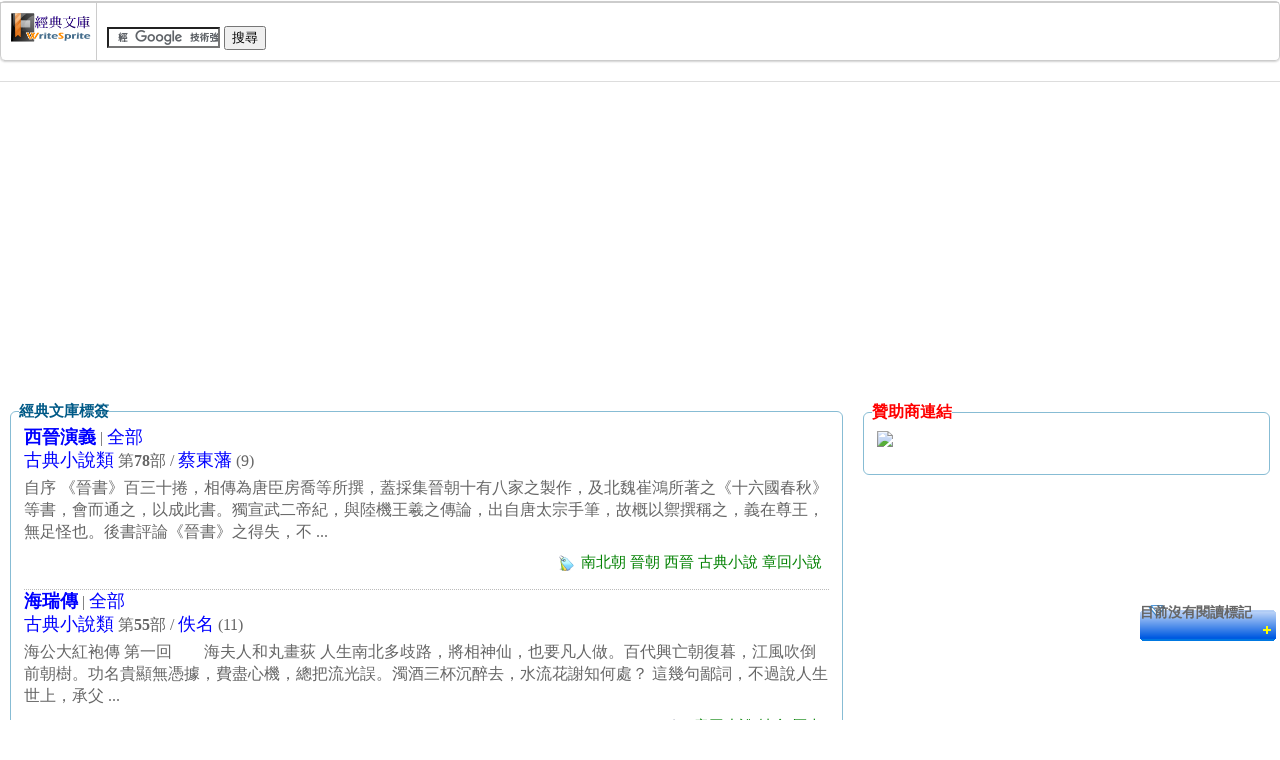

--- FILE ---
content_type: text/html; charset=UTF-8
request_url: https://www.writesprite.com/Ta-%E7%AB%A0%E5%9B%9E%E5%B0%8F%E8%AA%AA
body_size: 5978
content:
<!DOCTYPE HTML>
<html>
<head>
<meta charset="utf-8">
<meta name="viewport" content="width=device-width, initial-scale=1, maximum-scale=1, user-scalable=yes">
<title>找不到結果 / 經典文庫</title>
<meta content="歷史,文化,文學,經濟,商業,勵志書籍" name="keywords">
<meta content="閱讀經典,倍增寫作功力.閱讀與創作廣場" name="description">
<script type="text/javascript">        
var GB_ROOT_DIR = "./style/";    
</script> 
<script type="text/javascript" src="style/AJS.js"></script>
<script type="text/javascript" src="style/gb_scripts.js"></script>
<!--[if IE]>
<link rel="stylesheet" type="text/css" href="style/iefix.css" />
<![endif]-->

<!--[if !IE]><!-- -->
<link rel="stylesheet" type="text/css" href="style/noie.css" />
<!--<![endif]-->
<link rel="stylesheet" type="text/css" href="style/style.css" />
<link rel="stylesheet" type="text/css" href="css/ivory.css" />
<style>
	.note {
		margin-top:5px;
		background-color: #ffffff; 
		padding: 8px 12px; 
		
		color: #222; 
		border:1px solid #ddd;
				border-radius:5px; 
		   -moz-border-radius:5px; 
		-webkit-border-radius:5px;
				box-shadow: 0 1px 1px 0 rgba(100, 100, 100, 0.3);
	       -moz-box-shadow: 0 1px 1px 0 rgba(100, 100, 100, 0.3);
		-webkit-box-shadow: 0 1px 1px 0 rgba(100, 100, 100, 0.3);
	}
</style>
<script data-ad-client="ca-pub-4013205238269788" async src="https://pagead2.googlesyndication.com/pagead/js/adsbygoogle.js"></script>
</head>
<body>

<div class="c12">

<table width="100%" border="0"><tr><td style="width:80px;padding-right:5px;"><a href="index.php"><img src="images/log.png" border="0" alt="首頁" style="max-width:80px;"></a></td>
<td align="left" nowrap>

<form action="https://www.google.com.tw" id="cse-search-box" target="_blank">
  <div>
    <input type="hidden" name="cx" value="partner-pub-4013205238269788:5002139788" />
    <input type="hidden" name="ie" value="UTF-8" />
    <input type="text" name="q" size="12" />
    <input type="submit" name="sa" value="&#x641c;&#x5c0b;" />
  </div>
</form>

<script type="text/javascript" src="https://www.google.com.tw/coop/cse/brand?form=cse-search-box&amp;lang=zh-TW"></script>

</td>
</tr>


</table>



</div>

<div class="c12">
<hr>

<!--左-->
<div class="c8">
<fieldset id="roundCorderC" style="margin:2px 0 8px 0;padding:3px 8px;text-align:left;">
<legend class="subject"><b>經典文庫標簽</b></legend>
<div class="l_side">
<a href="90254"><b>西晉演義</b></a> | 
<a href="Pg-78-%E5%8F%A4%E5%85%B8%E5%B0%8F%E8%AA%AA">全部</a>
<br /><a href="Ca-%E5%8F%A4%E5%85%B8%E5%B0%8F%E8%AA%AA">古典小說類</a> 第<b>78</b>部 / <a href="Au-%E8%94%A1%E6%9D%B1%E8%97%A9">蔡東藩</a> (9)

<div style="margin-top:5px;padding-bottom:8px;border-bottom:1px dotted #BBB;">自序

《晉書》百三十捲，相傳為唐臣房喬等所撰，蓋採集晉朝十有八家之製作，及北魏崔鴻所著之《十六國春秋》等書，會而通之，以成此書。獨宣武二帝紀，與陸機王羲之傳論，出自唐太宗手筆，故概以禦撰稱之，義在尊王，無足怪也。後書評論《晉書》之得失，不 ...<br /><p align="right" style="margin:5px 5px;"><img src="images/tags.png" style="vertical-align:middle;">
<a href='Ta-%E5%8D%97%E5%8C%97%E6%9C%9D'><span style='padding:0 2px;color: green;'>南北朝</span></a><a href='Ta-%E6%99%89%E6%9C%9D'><span style='padding:0 2px;color: green;'>晉朝</span></a><a href='Ta-%E8%A5%BF%E6%99%89'><span style='padding:0 2px;color: green;'>西晉</span></a><a href='Ta-%E5%8F%A4%E5%85%B8%E5%B0%8F%E8%AA%AA'><span style='padding:0 2px;color: green;'>古典小說</span></a><a href='Ta-%E7%AB%A0%E5%9B%9E%E5%B0%8F%E8%AA%AA'><span style='padding:0 2px;color: green;'>章回小說</span></a></p></div><a href="83216"><b>海瑞傳</b></a> | 
<a href="Pg-55-%E5%8F%A4%E5%85%B8%E5%B0%8F%E8%AA%AA">全部</a>
<br /><a href="Ca-%E5%8F%A4%E5%85%B8%E5%B0%8F%E8%AA%AA">古典小說類</a> 第<b>55</b>部 / <a href="Au-%E4%BD%9A%E5%90%8D">佚名</a> (11)

<div style="margin-top:5px;padding-bottom:8px;border-bottom:1px dotted #BBB;">海公大紅袍傳

第一回　　海夫人和丸畫荻

人生南北多歧路，將相神仙，也要凡人做。百代興亡朝復暮，江風吹倒前朝樹。功名貴顯無憑據，費盡心機，總把流光誤。濁酒三杯沉醉去，水流花謝知何處？

這幾句鄙詞，不過說人生世上，承父 ...<br /><p align="right" style="margin:5px 5px;"><img src="images/tags.png" style="vertical-align:middle;">
<a href='Ta-%E7%AB%A0%E5%9B%9E%E5%B0%8F%E8%AA%AA'><span style='padding:0 2px;color: green;'>章回小說</span></a><a href='Ta-%E7%A4%BE%E6%9C%83'><span style='padding:0 2px;color: green;'>社會</span></a><a href='Ta-%E6%AD%B7%E5%8F%B2'><span style='padding:0 2px;color: green;'>歷史</span></a></p></div><a href="83061"><b>魏忠賢</b></a> | 
<a href="Pg-54-%E5%8F%A4%E5%85%B8%E5%B0%8F%E8%AA%AA">全部</a>
<br /><a href="Ca-%E5%8F%A4%E5%85%B8%E5%B0%8F%E8%AA%AA">古典小說類</a> 第<b>54</b>部 / <a href="Au-%E4%BD%9A%E5%90%8D">佚名</a> (10)

<div style="margin-top:5px;padding-bottom:8px;border-bottom:1px dotted #BBB;">魏閹全傳

總論

詩曰：

博覽群書尋故曲，旁搜野史錄新聞。

講談盡合周公禮，褒貶咸遵孔聖文。

按捺奸邪尊有道，讚揚忠孝削讒人。

零裁錦繡篇篇好，碎剪冰霜字字真。

春夏秋冬排景緻，風花雪月按時新。

丁當擊玉敲金字 ...<br /><p align="right" style="margin:5px 5px;"><img src="images/tags.png" style="vertical-align:middle;">
<a href='Ta-%E7%AB%A0%E5%9B%9E%E5%B0%8F%E8%AA%AA'><span style='padding:0 2px;color: green;'>章回小說</span></a><a href='Ta-%E7%A4%BE%E6%9C%83'><span style='padding:0 2px;color: green;'>社會</span></a><a href='Ta-%E6%AD%B7%E5%8F%B2'><span style='padding:0 2px;color: green;'>歷史</span></a></p></div><a href="82885"><b>韓湘子全傳</b></a> | 
<a href="Pg-53-%E5%8F%A4%E5%85%B8%E5%B0%8F%E8%AA%AA">全部</a>
<br /><a href="Ca-%E5%8F%A4%E5%85%B8%E5%B0%8F%E8%AA%AA">古典小說類</a> 第<b>53</b>部 / <a href="Au-%E6%A5%8A%E7%88%BE%E6%9B%BE">楊爾曾</a> (1)

<div style="margin-top:5px;padding-bottom:8px;border-bottom:1px dotted #BBB;">序 

方玄黃之剖也，混元一氣，醞釀開先。天地得之以貞觀，日月得之以貞明，星辰得之以貞朗，雷霆得之以發聲，霞雲電火得之以流光，草木得之以華實，鳥獸得之以為聲音毛質，蟲魚得之以為鱗介蠕動。或鶱而飛，或耎而行，或五色絢耀而八音鳴和，以至龜以善 ...<br /><p align="right" style="margin:5px 5px;"><img src="images/tags.png" style="vertical-align:middle;">
<a href='Ta-%E5%8F%A4%E5%85%B8%E5%B0%8F%E8%AA%AA'><span style='padding:0 2px;color: green;'>古典小說</span></a><a href='Ta-%E7%AB%A0%E5%9B%9E%E5%B0%8F%E8%AA%AA'><span style='padding:0 2px;color: green;'>章回小說</span></a><a href='Ta-%E7%A5%9E%E8%A9%B1'><span style='padding:0 2px;color: green;'>神話</span></a></p></div><a href="82793"><b>鍾馗全傳</b></a> | 
<a href="Pg-52-%E5%8F%A4%E5%85%B8%E5%B0%8F%E8%AA%AA">全部</a>
<br /><a href="Ca-%E5%8F%A4%E5%85%B8%E5%B0%8F%E8%AA%AA">古典小說類</a> 第<b>52</b>部 / <a href="Au-%E7%85%99%E9%9C%9E%E6%95%A3%E4%BA%BA">煙霞散人</a> (1)

<div style="margin-top:5px;padding-bottom:8px;border-bottom:1px dotted #BBB;">鍾馗全傳

作者：清.煙霞散人

又名《鍾馗斬鬼傳》

序

昔阮膽作鬼論而求辨之，今煙霞散人著此鬼傳，獨不懼鬼來與之為敵乎？然而無懼也。《無鬼論》論已死之人，《斬鬼傳》傳未死之鬼。夫人而既名之曰鬼矣，則必陰柔之氣多，陽剛之氣少。聆 ...<br /><p align="right" style="margin:5px 5px;"><img src="images/tags.png" style="vertical-align:middle;">
<a href='Ta-%E5%8F%A4%E5%85%B8%E5%B0%8F%E8%AA%AA'><span style='padding:0 2px;color: green;'>古典小說</span></a><a href='Ta-%E7%AB%A0%E5%9B%9E%E5%B0%8F%E8%AA%AA'><span style='padding:0 2px;color: green;'>章回小說</span></a><a href='Ta-%E7%A5%9E%E8%A9%B1'><span style='padding:0 2px;color: green;'>神話</span></a></p></div><a href="82735"><b>金雲翹傳</b></a> | 
<a href="Pg-51-%E5%8F%A4%E5%85%B8%E5%B0%8F%E8%AA%AA">全部</a>
<br /><a href="Ca-%E5%8F%A4%E5%85%B8%E5%B0%8F%E8%AA%AA">古典小說類</a> 第<b>51</b>部 / <a href="Au-%E9%9D%92%E5%BF%83%E6%89%8D%E4%BA%BA">青心才人</a> (1)

<div style="margin-top:5px;padding-bottom:8px;border-bottom:1px dotted #BBB;">金雲翹傳　

作者：清·青心才人

序

聞之天命謂性，則兒女之貞淫，一性盡之矣。何感者亦一，而應者亦萬端？又若夫其性之所能盡者，始知性其大端也。而性中之喜怒哀樂，又妙有其情也。唯妙有其情，故有所愛慕而鐘焉，有所偏僻而溺焉，有所拂逆而 ...<br /><p align="right" style="margin:5px 5px;"><img src="images/tags.png" style="vertical-align:middle;">
<a href='Ta-%E5%8F%A4%E5%85%B8%E5%B0%8F%E8%AA%AA'><span style='padding:0 2px;color: green;'>古典小說</span></a><a href='Ta-%E7%AB%A0%E5%9B%9E%E5%B0%8F%E8%AA%AA'><span style='padding:0 2px;color: green;'>章回小說</span></a><a href='Ta-%E7%A4%BE%E6%9C%83'><span style='padding:0 2px;color: green;'>社會</span></a></p></div><a href="82680"><b>二度梅全傳</b></a> | 
<a href="Pg-50-%E5%8F%A4%E5%85%B8%E5%B0%8F%E8%AA%AA">全部</a>
<br /><a href="Ca-%E5%8F%A4%E5%85%B8%E5%B0%8F%E8%AA%AA">古典小說類</a> 第<b>50</b>部 / <a href="Au-%E6%83%9C%E9%99%B0%E5%A0%82%E4%B8%BB%E4%BA%BA">惜陰堂主人</a> (1)

<div style="margin-top:5px;padding-bottom:8px;border-bottom:1px dotted #BBB;">二度梅全傳

作者：清.惜陰堂主人

第一回

老忠良衙齋自嘆

聖天子欽召梅公

詞云：

離了朝官位兒，跳出是非窩兒。清閒老人家心兒，消磨了豪傑性兒。尋一塊無人地兒，做幾間矮矮房兒，打幾扇窗兒，種幾株樹兒，山上 ...<br /><p align="right" style="margin:5px 5px;"><img src="images/tags.png" style="vertical-align:middle;">
<a href='Ta-%E5%8F%A4%E5%85%B8%E5%B0%8F%E8%AA%AA'><span style='padding:0 2px;color: green;'>古典小說</span></a><a href='Ta-%E7%AB%A0%E5%9B%9E%E5%B0%8F%E8%AA%AA'><span style='padding:0 2px;color: green;'>章回小說</span></a><a href='Ta-%E7%A4%BE%E6%9C%83'><span style='padding:0 2px;color: green;'>社會</span></a></p></div><a href="82615"><b>蜃樓志</b></a> | 
<a href="Pg-49-%E5%8F%A4%E5%85%B8%E5%B0%8F%E8%AA%AA">全部</a>
<br /><a href="Ca-%E5%8F%A4%E5%85%B8%E5%B0%8F%E8%AA%AA">古典小說類</a> 第<b>49</b>部 / <a href="Au-%E6%84%9A%E5%B1%B1%E8%80%81%E4%BA%BA">愚山老人</a> (1)

<div style="margin-top:5px;padding-bottom:8px;border-bottom:1px dotted #BBB;">序 

小說者何？別乎大言言之也。一言乎小，則凡天經地義、治國化民，與夫漢儒之羽翼經傳、宋儒之正誠心意，概勿講焉。

一言乎說，則凡遷、固之瑰瑋博麗，子云、相如之異曲同工，與夫艷富辨裁清婉之殊科，《宗經》、《原道》、《辯騷》之異制，概勿 ...<br /><p align="right" style="margin:5px 5px;"><img src="images/tags.png" style="vertical-align:middle;">
<a href='Ta-%E5%8F%A4%E5%85%B8%E5%B0%8F%E8%AA%AA'><span style='padding:0 2px;color: green;'>古典小說</span></a><a href='Ta-%E7%AB%A0%E5%9B%9E%E5%B0%8F%E8%AA%AA'><span style='padding:0 2px;color: green;'>章回小說</span></a><a href='Ta-%E7%A4%BE%E6%9C%83'><span style='padding:0 2px;color: green;'>社會</span></a></p></div><a href="82531"><b>連城璧</b></a> | 
<a href="Pg-48-%E5%8F%A4%E5%85%B8%E5%B0%8F%E8%AA%AA">全部</a>
<br /><a href="Ca-%E5%8F%A4%E5%85%B8%E5%B0%8F%E8%AA%AA">古典小說類</a> 第<b>48</b>部 / <a href="Au-%E6%9D%8E%E6%BC%81">李漁</a> (3)

<div style="margin-top:5px;padding-bottom:8px;border-bottom:1px dotted #BBB;">連城璧清李漁

卷一　譚楚玉戲裡傳情劉藐姑曲終死節

詩云：

從來尤物最移人，況有清歌妙舞身；

一曲霓裳千淚落，曾無半滴起嬌顰。

又詞云：

好妓好歌喉，擅盡風流。

慣將 ...<br /><p align="right" style="margin:5px 5px;"><img src="images/tags.png" style="vertical-align:middle;">
<a href='Ta-%E5%8F%A4%E5%85%B8%E5%B0%8F%E8%AA%AA'><span style='padding:0 2px;color: green;'>古典小說</span></a><a href='Ta-%E7%AB%A0%E5%9B%9E%E5%B0%8F%E8%AA%AA'><span style='padding:0 2px;color: green;'>章回小說</span></a><a href='Ta-%E7%A4%BE%E6%9C%83'><span style='padding:0 2px;color: green;'>社會</span></a></p></div><a href="82441"><b>十二樓</b></a> | 
<a href="Pg-47-%E5%8F%A4%E5%85%B8%E5%B0%8F%E8%AA%AA">全部</a>
<br /><a href="Ca-%E5%8F%A4%E5%85%B8%E5%B0%8F%E8%AA%AA">古典小說類</a> 第<b>47</b>部 / <a href="Au-%E6%9D%8E%E6%BC%81">李漁</a> (2)

<div style="margin-top:5px;padding-bottom:8px;border-bottom:1px dotted #BBB;">十二樓

又名《覺世名言》清 李漁撰

序

覺道人山居，稽古得樓之事，類凡十有二，其說成可喜。

推而廣之，于勸懲不無助。於是新編《十二樓》，復裒然成書。

手以視余，且屬言其端。余披閲一過，喟然嘆覺道人之用心不同於恆人也。
 ...<br /><p align="right" style="margin:5px 5px;"><img src="images/tags.png" style="vertical-align:middle;">
<a href='Ta-%E5%8F%A4%E5%85%B8%E5%B0%8F%E8%AA%AA'><span style='padding:0 2px;color: green;'>古典小說</span></a><a href='Ta-%E7%AB%A0%E5%9B%9E%E5%B0%8F%E8%AA%AA'><span style='padding:0 2px;color: green;'>章回小說</span></a><a href='Ta-%E7%A4%BE%E6%9C%83'><span style='padding:0 2px;color: green;'>社會</span></a></p></div><center><ul class="pagin">
<li class='pagin-dark'><span class='current'><a href='#'>1</a></span><a href='/tag.php?tag=%E7%AB%A0%E5%9B%9E%E5%B0%8F%E8%AA%AA&auth=%E6%9D%8E%E6%BC%81&s=10'>2</a><a href='/tag.php?tag=%E7%AB%A0%E5%9B%9E%E5%B0%8F%E8%AA%AA&auth=%E6%9D%8E%E6%BC%81&s=20'>3</a><a href='/tag.php?tag=%E7%AB%A0%E5%9B%9E%E5%B0%8F%E8%AA%AA&auth=%E6%9D%8E%E6%BC%81&s=30'>4</a><a href='/tag.php?tag=%E7%AB%A0%E5%9B%9E%E5%B0%8F%E8%AA%AA&auth=%E6%9D%8E%E6%BC%81&s=40'>5</a></li></ul></center>
</div>
</fieldset>
</div>

<div class="c4">
<fieldset id="roundCorderC" style="margin:2px 0 8px 0;padding:3px 8px;text-align:left;">
<legend style="font-weight:bold;color:#ff0000;">贊助商連結</legend>
<div class="r_side">
<p><a target="_blank" href="http://aahot.com"><img src="http://southmaster.com/images/aaamad.gif" style="max-width:99%;"></a></p>

</div>
</fieldset>
</div>
</div>

<script>
// Script to open and close sidebar
function w3_open() {
  document.getElementById("mySidebar").style.display = "block";
}
 
function w3_close() {
  document.getElementById("mySidebar").style.display = "none";
}
</script>
<div style="width:100%;max-width:1920px;margin:1px auto 1px auto;">
<hr />
<style type="text/css" scoped>



a {
font-size:110%;
color: #0078E1;
text-decoration: none;
  
  }
a:hover {
  cursor: pointer; 
  }
  .rowx,.largex-12 {width:100%;max-width:1440px;
  margin-left: auto;
  margin-right: auto;
  }

.cx1{width:8.33%;}
.cx2{width:16.66%;}
.cx3{width:25%;}
.cx4{width:33.33%;}
.cx5{width:41.66%;}
.cx6{width:50%;}
.cx7{width:58.33%;}
.cx8{width:66.66%;}
.cx9{width:75%;}
.cx10{width:83.33%;}
.cx11{width:91.66%;}
.cx12{width:100%; min-height:1px; float:left; position:relative;}
.cx1-5{width:20%;}/* This column can be used as a one fifth of the row */
.cx1-8{width:12.5%;}/* This column can be used as a one eigth of the row */ 
.cx1,.cx2,.cx3,.cx4,.cx5,.cx6,.cx7,.cx8,.cx9,.cx10,.cx11,.cx1-5,.cx1-8 {min-height:1px; float:left; padding-left:5px; padding-right:5px; position:relative;margin-bottom:3px;}
.cx1.first,.cx2.first,.cx3.first,.cx4.first,.cx5.first,.cx6.first,.cx7.first,.cx8.first,.cx9.first,.cx10.first,.cx11.first,.cx1-5.first,.cx1-8.first {
	padding-left: 4px; position:relative;
}
.cx1.last,.cx2.last,.cx3.last,.cx4.last,.cx5.last,.cx6.last,.cx7.last,.cx8.last,.cx9.last,.cx10.last,.cx11.last,.cx1-5.last,.cx1-8.last {
	padding-right: 4px; position:relative;
} 

.noteFx {
		background-color: #F7FACD;; 
		margin: 1px 1px;
		padding: 4px 0 3px 0; 
		text-align:center;
		font-size:11pt;
		color: #222;
		word-break: keep-all;
		overflow-x:hodden;
		border:1px solid #ddd;
				border-radius:5px; 
		   -moz-border-radius:5px; 
		-webkit-border-radius:5px;
				box-shadow: 0 1px 1px 0 rgba(100, 100, 100, 0.3);
	       -moz-box-shadow: 0 1px 1px 0 rgba(100, 100, 100, 0.3);
		-webkit-box-shadow: 0 1px 1px 0 rgba(100, 100, 100, 0.3);
	}

/* Media query for 960 Screens - sets nested grids to 100% */
@media only screen and (max-width:960px){
	.rowx .rowx .cx1,.rowx .rowx .cx2,.rowx .rowx .cx3,.rowx .rowx .cx4,.rowx .rowx .cx5,.rowx .rowx .cx6,.rowx .rowx .cx7,.rowx .rowx .cx8,.rowx .rowx .cx9,.rowx .rowx .cx10,.rowx .rowx .cx11,.rowx .rowx .cx12,.rowx .rowx .cx1-5,.rowx .rowx .cx1-8{width:50%;margin-bottom:4px;margin-left:0px;margin-right:0px; font-size:12pt;
	}
	.rowx .rowx > div:last-child{margin-bottom:0 !important}
}

/* Media query for iPad and tablets */
@media handheld, only screen and (max-width: 768px), only screen and (max-device-width: 768px) and (orientation:portrait){
	
	
	.rowx{margin-bottom:0!important}
	.cx1,.cx2,.cx3,.cx4,.cx5,.cx6,.cx7,.cx8,.cx9,.cx10,.cx11,.cx12,.cx1-5,.cx1-8{width:50%;margin-right:0;margin-left:0;margin-bottom:4px; padding:0 5px;}
	
	.cx1.first,.cx2.first,.cx3.first,.cx4.first,.cx5.first,.cx6.first,.cx7.first,.cx8.first,.cx9.first,.cx10.first,.cx11.first,.cx1-5.first,.cx1-8.first {
		padding-left: 10px; position:relative;
	}
	.cx1.last,.cx2.last,.cx3.last,.cx4.last,.cx5.last,.cx6.last,.cx7.last,.cx8.last,.cx9.last,.cx10.last,.cx11.last,.cx1-5.last,.cx1-8.last {
		padding-right: 10px; position:relative;
	}
}


 
	</style>
<div class="rowx">
<div class="largex-12" style="margin-bottom:10px;padding:2px 0px;">
	<div class="cx2">
		<div class="noteFx">
			<a target="_blank" href="https://www.southmaster.com/toplink/register.php">
			<font color="#FF0000"><b>加入黃金鏈</b></font></a>
		</div>
	</div>
	<div class="cx2">
		<div class="noteFx">
			<a target="_blank" href="https://www.080job.com/">
			<b>080人力銀行</b></a></div>
	</div>
	<div class="cx2">
		<div class="noteFx">
			<a target="_blank" href="https://www.101sky.com/">
			<b>美食101</b></a></div>
	</div>
	<div class="cx2">
		<div class="noteFx">
			<a target="_blank" href="https://www.innbe.com/">
			<b>全球旅宿網</b></a></div>
	</div>
	<div class="cx2">
		<div class="noteFx">
			<a target="_blank" href="http://104mm.com/">
			<b>104汽車旅館</b></a></div>
	</div>
	<div class="cx2">
		<div class="noteFx">
			<a target="_blank" href="https://www.wpetor.com/">
			<b>寵物客</b></a></div>
	</div>

	<div class="cx2">
		<div class="noteFx">
			<a target="_blank" href="https://www.e4to.com/">
			<b>小編的世界</b></a></div>
	</div>
	<div class="cx2">
		<div class="noteFx">
			<a target="_blank" href="https://www.104coffee.com/">
			<b>台灣美食</b></a></div>
	</div>

	<div class="cx2">
		<div class="noteFx">
			<a target="_blank" href="https://www.writesprite.com/">
			<b>經典文庫</b></a></div>
	</div>

	<div class="cx2">
		<div class="noteFx">
			<a target="_blank" href="https://www.southmaster.com/">
			<b>南方站長</b></a></div>
	</div>
	<div class="cx2">
		<div class="noteFx">
			<a target="_blank" href="https://www.taiwanspa.com/">
			<b>台灣溫泉查詢網</b></a></div>
	</div>

	<div class="cx2">
		<div class="noteFx">
			<a target="_blank" href="https://www.aahot.com/">
			<b>愛樂者</b></a></div>
	</div>
	<div class="cx2">
		<div class="noteFx">
			<a target="_blank" href="https://www.uleader.com/">
			<b>人物百科</b></a></div>
	</div>

			<div class="cx2">
				<div class="noteFx">
					<a target="_blank" href="https://www.cn-n.net">
					<b>科學報</b></a></div>
			</div>
			<div class="cx2">
				<div class="noteFx">
					<a target="_blank" href="https://www.innbe.com">
					<b>民宿</b></a></div>
			</div>
			<div class="cx2">
				<div class="noteFx">
					<a target="_blank" href="https://www.i2motel.com">
					<b>愛上旅館</b></a></div>
			</div>
			<div class="cx2">
				<div class="noteFx">
					<a target="_blank" href="https://www.8beauty.com">
					<b>美麗女人</b></a></div>
			</div>


		</div>

</div>

<br />
</div>
<br /><hr />
<br /><div id="ribar">
<b style="padding-right:20px;">目前沒有閱讀標記</b> </div>
</body>
</html>

--- FILE ---
content_type: text/html; charset=utf-8
request_url: https://www.google.com/recaptcha/api2/aframe
body_size: 119
content:
<!DOCTYPE HTML><html><head><meta http-equiv="content-type" content="text/html; charset=UTF-8"></head><body><script nonce="6pqHyBkJVkboq0cxcqDFzQ">/** Anti-fraud and anti-abuse applications only. See google.com/recaptcha */ try{var clients={'sodar':'https://pagead2.googlesyndication.com/pagead/sodar?'};window.addEventListener("message",function(a){try{if(a.source===window.parent){var b=JSON.parse(a.data);var c=clients[b['id']];if(c){var d=document.createElement('img');d.src=c+b['params']+'&rc='+(localStorage.getItem("rc::a")?sessionStorage.getItem("rc::b"):"");window.document.body.appendChild(d);sessionStorage.setItem("rc::e",parseInt(sessionStorage.getItem("rc::e")||0)+1);localStorage.setItem("rc::h",'1769454428673');}}}catch(b){}});window.parent.postMessage("_grecaptcha_ready", "*");}catch(b){}</script></body></html>

--- FILE ---
content_type: text/css
request_url: https://www.writesprite.com/style/noie.css
body_size: 233
content:
#roundCorderC {

border:1px solid #87BCD4;

-moz-border-radius: 6px;
-webkit-border-radius: 6px;
padding: 2px 2px;
height: inherit;


}

sup{

padding:3px 2px 2px 3px;
/*
background: url(../images/coms.png) center no-repeat;
*/
font-weight:700;
FONT-FAMILY:Cambria;
color:#2E4601;
}

--- FILE ---
content_type: text/css
request_url: https://www.writesprite.com/style/style.css
body_size: 2275
content:
BODY, TD, TH, DL, UL, OL, P{    FONT-FAMILY: Verdana,Sans-serif; FONT-SIZE: 10pt;}


body { margin: 0px 5px; padding: 5px; }
.subject{
color:#005a87;
font-weight:700;
font-size:11pt;

}
.subject2{
margin-bottom:8px;padding:5px 0;border-top:1px dotted #aaa;border-bottom:1px dotted #aaa;
color:BLUE;
font-weight:700;
font-size:10pt;

}
.nav{
margin:0px 6px 3px 6px;

}
.main{
margin:6px;
border-bottom:1px dotted #0000FF;
FONT-FAMILY: Verdana,Sans-serif; FONT-SIZE: 10pt;

}
sup{
margin:0 2px;
padding:0px 3px 0px 3px;



/*
background:#fff;
background: url(../images/coms.png) right top no-repeat;
*/
font-weight:700;
FONT-FAMILY:Cambria;
color:#076238;
border:1px solid #eee;
}
dt{margin:5px 0;font-weight:700;}
dd{margin:5px 0;font-size:90%;color:#333;}
a:link
{
	color: #0000FF;
	text-decoration: none;
}

a:visited
{
	color: #6600FF;
	text-decoration: none;
}

a:hover
{
	color: #5650A4;
	text-decoration: none;
}


.l_side{
padding:5px;
line-height:22px;


}
.r_side{
padding:5px;
line-height:18px;


}
.about{
background:#000;
color:#FFF;
}
.about a:link,.about a:hover{
color:Yellow;
}

/*
����
*/
.pages {
text-align:center;
    font-size: 9pt;
	
}

.pages span {
margin: 0 4px;

	
}
.pages span.current {
margin: 0 4px;

    font-weight: 700;
	
    
    color: #555;
}
.pages a {
margin: 0 4px;
	
    background: #ffffff;
   
    text-decoration: none;
	
}

.pages a:hover {
margin: 0 4px;

background: #fff;
text-decoration: none;
}
li{
	line-height:23px;
}
#fix ol {

	background:#E5EBB2 2px 0 repeat-y;
	overflow:auto;
	
	margin:0 5px 0 0;
	padding:5px 5px 5px 40px;
	font-size:10pt;
	color:#000;
	width:90%;
}

#fix ol li {
	margin-bottom:5px;
	padding:1px 7px;
	border-left:1px dotted #999;
background:#fff;
	font-size:10pt;
	color:#000;
}
#fix ol code {color:#036;}

/* Menu */

#tabs {
	float:left;
	width:100%;
	font-size:93%;
	line-height:normal;
	border-bottom:1px dotted #6699FF;
	margin-bottom:1em; /*margin between menu and rest of page*/
	overflow:hidden;
	}

#tabs ul {
	margin:0;
	padding:10px 10px 0 0px;
	list-style:none;
	
	}

#tabs li {
	display:inline;
	margin:0;
	padding:0;
	}

#tabs a {
	float:left;
	background:url("../images/left.png") no-repeat left top;
	margin:0;
	padding:0 0 0 6px;
	text-decoration:none;
	}

#tabs a span {
	float:left;
	display:block;
	background:url("../images/right.png") no-repeat right top;
	padding:6px 15px 4px 6px;
	margin-right:2px;
	color:#FFF;
	}

/* Commented Backslash Hack hides rule from IE5-Mac \*/
#tabs a span {float:none;}

/* End IE5-Mac hack */
#tabs a:hover span {
	}

#tabs a:hover {
	background-position:0% -42px;
	}

#tabs a:hover span {
	background-position:100% -42px;
	}

	
html,

#site-body-container {}
 

#site-body-content {
padding: 0px 15px 0px 15px ;
}
 

#site-bottom-bar {


top: 0px ;
font-family: verdana, arial ;
font-size: 11px ;
height: 37px ;
position: fixed ;right:20px; top:0px;
width: 150px; ;
z-index: 1000 ;
}
 

#site-bottom-bar-frame {

margin: 0px 15px 0px 10px ;

position: relative ;
}
 

#site-bottom-bar-content {
padding: 3px 8px 0px 0px ;
}
 

#menu-root {
background: url('../images/th_msn-online-10.png') right no-repeat;;

color: #fff ;
display: block ;
height: 37px ;
line-height: 37px ;
text-align: right ;

text-decoration: none ;
width: 136px ;
}
 

#menu-root:hover {


color: #fff ;
}
 

#menu {
color:#fff;font-weight:600;
}
 

#menu a :link{

color:#fff;font-weight:600;

}
 

#menu a:hover {

color:#FFFF00;
font-weight:600;
}
#menu a:visited{

color:#FFFF00;
font-weight:600;
}


/* -------------------------------------------------- */
/* -- IE 6 FIXED POSITION HACK ---------------------- */
/* -------------------------------------------------- */
 
html,
body,
#site-body-container {
_height: 100% ;
_overflow: hidden ;
_width: 100% ;
}
 

#site-body-container {
_overflow-y: scroll ;
_overflow-x: hidden ;
_position: relative ;
}
 

/* To make up for scroll-bar. */
#site-bottom-bar {
_bottom: -1px ;
_position: absolute ;
_right: 16px ;
}
 

/* To make up for overflow left. */
#site-bottom-bar-frame {
_margin-left: 26px ;
}
 

/* To fix IE6 display bugs. */
#menu a {
_display: inline-block ;
_width: 99% ;
}


/* Last-Modified: 28/06/06 00:08:22 */
#GB_overlay {
    background-color: #000;
    position: absolute;
    margin: auto;
    top: 0;
    left: 0;
    z-index: 100;
}

#GB_window {
    left: 0;
    top: 0;
    font-size: 1px;
    position: absolute;
    overflow: visible;
    z-index: 150;
}

#GB_window .content {
    width: auto;
    margin: 0;
    padding: 0;
	
}

#GB_frame {
    border: 0;
    margin: 0;
    padding: 0;
    overflow: auto;
    white-space: nowrap;
}


.GB_Gallery {
    margin: 0 22px 0 22px;
}

.GB_Gallery .content {
    background-color: #fff;
    border: 3px solid #ddd;
}

.GB_header {
    top: 10px;
    left: 0;
    margin: 0;
    z-index: 500;
    position: absolute;
    border-bottom: 2px solid #555;
    border-top: 2px solid #555;
}

.GB_header .inner {
    background-color: #333;
    font-family:Times New Roman;
    padding: 2px;
}

.GB_header table {
    margin: 0px;
    width: 96%;
    border-collapse: collapse;
}

.GB_header .caption {

    text-align: left;
	padding-left: 20px;
    color: #fff;
    white-space: nowrap;
    font-size: 10pt;
}

.GB_header .close {
margin-right: 20px;
    text-align: right;
}

.GB_header .close img {
    margin-right: 20px;
    cursor: pointer;
}

.GB_header .middle {
    white-space: nowrap;
    text-align: center;
}


#GB_middle {
    color: #eee;
}

#GB_middle img {
    cursor: pointer;
    vertical-align: middle;
}

#GB_middle .disabled {
    cursor: default;
}

#GB_middle .left {
    padding-right: 10px;
}

#GB_middle .right {
    padding-left: 10px;
}


.GB_Window .content {
    background-color: #fff;
    border: 3px solid #ccc;
    border-top: none;
	overflow: hidden;
}

.GB_Window .header {
    border-bottom: 1px solid #aaa;
    border-top: 1px solid #999;
    border-left: 3px solid #ccc;
    border-right: 3px solid #ccc;
    margin: 0;

    height: 22px;
    font-size: 12px;
    padding: 3px 0;
    color: #333;
}

.GB_Window .caption {
    font-size: 12px;
    text-align: left;
    font-weight: bold;
    white-space: nowrap;
    padding-right: 20px;
}

.GB_Window .close { text-align: right; }
.GB_Window .close span { 
    font-size: 12px;
    cursor: pointer; 
}
.GB_Window .close img {
    cursor: pointer;
    padding: 0 3px 0 0;
}

.GB_Window .on { border-bottom: 1px solid #333; }
.GB_Window .click { border-bottom: 1px solid red; }
/*�ͯ��s��*/
#flink {
	float:left;

	font-size:10pt;
	font-weight:600;
	line-height:normal;
	
	margin-bottom:1px; /*margin between menu and rest of page*/
	overflow:hidden;
	}

#flink ul {
float:left;
	margin:0;
	
	padding:1px 3px 0 0px;
	list-style:none;
	
	}

#flink li {
	display:inline;
	margin:0;
	padding:0;
	}
#flink b {
	float:left;
	background:url("http://southmaster.com/images/flink_bleft.png") no-repeat left top;
	margin:2px 0;
	padding:0 0 0 6px;

	text-decoration:none;
	}
#flink b span {
	float:left;
	display:block;
	line-height:28px;
	background:url("http://southmaster.com/images/flink_bright.png") no-repeat right top;
	padding:0 7px 0 5px;
	margin-right:3px;
	color:#F2FF00;
	
	}
#flink a {
	float:left;
	background:url("http://southmaster.com/images/flink_left.png") no-repeat left top;
	margin:2px 0;
	padding:0 0 0 6px;

	text-decoration:none;
	}

#flink a span {
	float:left;
	display:block;
	line-height:28px;
	background:url("http://southmaster.com/images/flink_right.png") no-repeat right top;
	padding:0 13px 0 5px;
	margin-right:3px;
	color:#fff;
	
	}

/* Commented Backslash Hack hides rule from IE5-Mac \*/
#flink a span {float:none;}

/* End IE5-Mac hack */
#flink a:hover span {

color:#455;
	}

#flink a:hover {
	background-position:0% -28px;
	}

#flink a:hover span {
	background-position:100% -28px;
	}

--- FILE ---
content_type: text/css
request_url: https://www.writesprite.com/css/ivory.css
body_size: 8853
content:
/**
 * IVORY Framework
 * Developed by Lakshmikanth Vallampati - kanth.vallampati@gmail.com
 * Licensed under Free Domain
 */

/* ---- HTML RESET ---- */
html, body, div, span, applet, object, iframe, h1, h2, h3, h4, h5, h6, p, blockquote, pre, a, abbr, acronym, address, big, cite, code, del, dfn, em, img, ins, kbd, q, s, samp, small, strike, strong, sub, sup, tt, var, b, u, i, center, dl, dt, dd, ol, ul, li, fieldset, form, label, legend, table, caption, tbody, tfoot, thead, tr, th, td, article, aside, canvas, details, embed, figure, figcaption, footer, header, hgroup, menu, nav, output, ruby, section, summary, time, mark, audio, video {
	margin: 0; padding: 0; border: 0; outline: 0; font-size: 100%; font: inherit; vertical-align: baseline;
}
article, aside, details, figcaption, figure, footer, header, hgroup, menu, nav, section, label, legend { display: block; }
body { font-size:100%; line-height: 1; }
blockquote, q { quotes: none; }
blockquote:before, blockquote:after, q:before, q:after { content: ''; content: none; }
table { border-spacing: 0; }

/* ---- Clearfixes ---- */
.row:before,.row:after,.clearfix:before,.clearfix:after{content:'';display:table}
.row:after,.clearfix:after{clear:both}
.row,.clearfix{zoom:1}

/* ---- GRID Layout ---- */
*{box-sizing:border-box; -ms-box-sizing:border-box; -moz-box-sizing:border-box; -webkit-box-sizing:border-box;}
body{margin:0 auto; color:#666666;}
.grid{margin:0 auto; max-width:1200px; width:100%;} /* You can choose the grid 1200 or 1140 or 1024 or 960 as per your requirement */
.g1140{margin:0 auto; max-width:1140px; width:100%;}
.g1024{margin:0 auto; max-width:1024px; width:100%;}
.g960{margin:0 auto; max-width:960px; width:100%;}
.row{width:100%; margin:0 auto;}
.c1{width:8.33%;}
.c2{width:16.66%;}
.c3{width:25%;}
.c4{width:33.33%;}
.c5{width:41.66%;}
.c6{width:50%;}
.c7{width:58.33%;}
.c8{width:66.66%;}
.c9{width:75%;}
.c10{width:83.33%;}
.c11{width:91.66%;}
.c12{width:100%; min-height:1px; float:left; position:relative;}
.c1-5{width:20%;}/* This column can be used as a one fifth of the row */
.c1-8{width:12.5%;}/* This column can be used as a one eigth of the row */ 
.c1,.c2,.c3,.c4,.c5,.c6,.c7,.c8,.c9,.c10,.c11,.c1-5,.c1-8 {min-height:1px; float:left; padding-left:10px; padding-right:10px; position:relative;}
.c1.first,.c2.first,.c3.first,.c4.first,.c5.first,.c6.first,.c7.first,.c8.first,.c9.first,.c10.first,.c11.first,.c1-5.first,.c1-8.first {
	padding-left: 0; position:relative;
}
.c1.last,.c2.last,.c3.last,.c4.last,.c5.last,.c6.last,.c7.last,.c8.last,.c9.last,.c10.last,.c11.last,.c1-5.last,.c1-8.last {
	padding-right: 0; position:relative;
}

/* ---- Alignments ---- */
.centered{float: none; margin: auto;}
.left {float: left;}
.right {float: right;}
.text-left {text-align: left;}
.text-right {text-align: right;}
.text-center {text-align: center;}
.text-justify {text-align: justify;}
.space-top {margin-top: 20px;}
.space-bot {margin-bottom: 20px;}
.space-htop {margin-top: 10px;}
.space-hbot {margin-bottom: 10px;}

/* ---- Typography ---- */
h1, h2, h3, h4, h5, h6 { 
	font-family: "Helvetica Neue", "Helvetica", Helvetica, Arial, sans-serif;
	font-weight: none; 
	font-style: normal; 
	color: #333333;
	text-rendering: optimizeLegibility; 
	line-height: 1.1; 
	margin-bottom: 10px; 
	margin-top: 10px; 
}
h1 small, h2 small, h3 small, h4 small, h5 small, h6 small { font-size: 80%; color: #333333; }
h1 a, h2 a, h3 a, h4 a, h5 a, h6 a { font-weight: inherit; text-decoration:none; }
h1 {font-size: 36px; line-height: 48px;}
h2 {font-size: 32px; line-height: 42px;}
h3 {font-size: 28px; line-height: 36px;}
h4 {font-size: 24px; line-height: 32px;}
h5 {font-size: 21px; line-height: 27px;}
h6 {font-size: 18px; line-height: 27px;}

a {color: #2ba6cb; text-decoration: none; line-height: inherit; }
a:hover {color: #333333; }
a:focus {color: #333333; outline: none; }

p {margin-bottom: 10px; padding:0; font-size: 14px; line-height: 28px; font-family: "Helvetica Neue", "Helvetica", Helvetica, Arial, sans-serif;}
p span {color: #46aae3; }
p a, p a:visited {line-height: inherit; }

blockquote, blockquote p{color: #6F6F6F; font-size: 14px; line-height: 24px; font-family: "Helvetica Neue", "Helvetica", Helvetica, Arial, sans-serif;}
blockquote{border-left: 1px solid #DDDDDD; padding: 0 10px; margin-bottom: 10px;}
blockquote cite{color: #555555; display: block; font-size: 12px;}
blockquote cite:before{content: "- ";}

sub, sup {font-size: 60%; line-height: 0; position: relative; vertical-align: baseline;}
sup {top: -0.5em;}
sub {bottom: -0.25em;}
i { font-style: italic; line-height: inherit; }
strong, b { font-weight: bold; line-height: inherit; }
small { font-size: 70%; line-height: inherit; }

hr { border: solid #ddd; border-width: 1px 0 0; clear: both; margin: 20px 0 20px; height: 0; }

/* ---- Lists ---- */
ul, ol, dl { 
	font: normal 14px/24px "Helvetica Neue", "Helvetica", Helvetica, Arial, sans-serif; 
	margin-bottom: 8px; 
	list-style-position: inside; 
	text-indent: 5px; 
	color: #333333; 
}
ul li ul, ul li ol { margin-left: 15px; margin-bottom: 0; }
ul.square {list-style-type: square;}
ul.circle {list-style-type: circle;}
ul.disc {list-style-type: disc;}
ul.no-bullet { list-style: none; }
ul.square li ul, ul.circle li ul, ul.disc li ul, ul.no-bullet li ul {margin-left: 15px; }
ol li ul, ol li ol { margin-left: 20px; margin-bottom: 0; }
dl dt{font-size:16px; line-height: 24px;}
dl dd{margin-left: 15px;}

/* ---- Forms ---- */
.vform {width: 100%; max-width: 320px;}
.hform {width: 100%; max-width: 420px;}
.vform, .hform {margin-bottom: 20px; font:14px "HelveticaNeue", "Helvetica Neue", Helvetica, Arial, sans-serif; color: #333;}

.vform label {width: 100%; margin-bottom: 5px; }
.hform label {width: 40%; margin-bottom: 10px; }
.vform label, .hform label {font-size: 14px; line-height: 21px; vertical-align: middle; display: block; float: left; text-align: left;}

.vform textarea, .vform input[type="text"], .vform input[type="password"], .vform input[type="datetime"], .vform input[type="datetime-local"], .vform input[type="date"], 
.vform input[type="month"], .vform input[type="time"], .vform input[type="week"], .vform input[type="number"], .vform input[type="email"], .vform input[type="url"], 
.vform input[type="tel"], .vform input[type="color"], .vform select{
	width: 100%;
}
.hform textarea, .hform input[type="text"], .hform input[type="password"], .hform input[type="datetime"], .hform input[type="datetime-local"], .hform input[type="date"], 
.hform input[type="month"], .hform input[type="time"], .hform input[type="week"], .hform input[type="number"], .hform input[type="email"], .hform input[type="url"], 
.hform input[type="tel"], .hform input[type="color"], .hform select {
	width: 60%;
}

.vform textarea, .vform input[type="text"], .vform input[type="password"], .vform input[type="datetime"], .vform input[type="datetime-local"], .vform input[type="date"], 
.vform input[type="month"], .vform input[type="time"], .vform input[type="week"], .vform input[type="number"], .vform input[type="email"], .vform input[type="url"], 
.vform input[type="tel"], .vform input[type="color"], .vform select, .vform input[type=file],
.hform textarea, .hform input[type="text"], .hform input[type="password"], .hform input[type="datetime"], .hform input[type="datetime-local"], .hform input[type="date"], 
.hform input[type="month"], .hform input[type="time"], .hform input[type="week"], .hform input[type="number"], .hform input[type="email"], .hform input[type="url"], 
.hform input[type="tel"], .hform input[type="color"], .hform select, .hform input[type=file] {
	display: block;
	background: #ffffff;
	border: 1px solid #cccccc;
	padding: 5px 10px;
	vertical-align: middle;
	outline: none;	
	border-radius: 4px;
	-moz-border-radius: 4px;
	-webkit-border-radius: 4px;
	transition: border linear 0.4s, box-shadow linear 0.4s;
	-o-transition: border linear 0.4s, box-shadow linear 0.4s;
	-moz-transition: border linear 0.4s, box-shadow linear 0.4s;
	-webkit-transition: border linear 0.4s, box-shadow linear 0.4s;
	margin-bottom: 10px;
	font-size: 13px; 
	line-height: 21px; 
	height: 30px;
} 
.vform input[type="text"]:focus, .vform input[type="password"]:focus, .vform input[type="datetime"]:focus, .vform input[type="email"]:focus,
.vform input[type="datetime-local"]:focus, .vform input[type="date"]:focus, .vform input[type="month"]:focus, .vform input[type="time"]:focus, 
.vform input[type="week"]:focus, .vform input[type="url"]:focus, .vform input[type="number"]:focus, .vform input[type="search"]:focus, .vform input[type="tel"]:focus, 
.vform textarea:focus,
.hform textarea:focus, .hform input[type="text"]:focus, .hform input[type="password"]:focus, .hform input[type="datetime"]:focus, 
.hform input[type="datetime-local"]:focus, .hform input[type="date"]:focus, .hform input[type="month"]:focus, .hform input[type="time"]:focus, 
.hform input[type="week"]:focus, .hform input[type="number"]:focus, .hform input[type="email"]:focus, .hform input[type="url"]:focus, .hform input[type="search"]:focus, 
.hform input[type="tel"]:focus, .hform input[type="color"]:focus{
	border: 1px solid;
	border-color: rgba(82, 168, 236, 0.8);
	color: #444;
	box-shadow: inset 0 1px 1px rgba(0, 0, 0, 0.075), 0 0 8px rgba(81, 168, 236, 0.5);
	-moz-box-shadow: inset 0 1px 1px rgba(0, 0, 0, 0.075), 0 0 8px rgba(81, 168, 236, 0.5);
	-webkit-box-shadow: inset 0 1px 1px rgba(0, 0, 0, 0.075), 0 0 8px rgba(81, 168, 236, 0.5);
}
.vform textarea, .hform textarea{min-height: 120px; }
.vform fieldset, .hform fieldset {margin-bottom: 10px; }
.vform input[type="file"], .hform input[type="file"] {overflow: none;}
/* conjoined inputs */
.vform span.pre, .hform span.pre, .vform span.post, .hform span.post {
	display: block;	
	background-color: #f2f2f2; 
	border: 1px solid #cccccc;
	color: #222222;
	font-size: 13px; 
	line-height: 18px;
	height: 30px;
	position: relative;
	padding: 5px 10px;
}
.vform span.pre, .hform span.pre{margin-right: -1px; float: left;	}
.vform span.post, .hform span.post{margin-left: -1px; float: left;}
.vform input.post, .hform input.post, .vform span.pre, .hform span.pre{
	border-radius: 4px 0 0 4px;
	-moz-border-radius: 4px 0 0 4px;
	-webkit-border-radius: 4px 0 0 4px;
}
.vform input.pre, .hform input.pre, .vform span.post, .hform span.post{
	border-radius: 0 4px 4px 0;
	-moz-border-radius: 0 4px 4px 0;
	-webkit-border-radius: 0 4px 4px 0;
}
.vform input.pre, .vform input.post{width:75%; float:left; height: 30px;}
.hform input.pre, .hform input.post{width:45%; float:left; height: 30px;}
.vform input.pre-post{width: 70%; float: left; height: 30px; border-radius: 0;}
.hform input.pre-post{width: 40%; float: left; height: 30px; border-radius: 0;}
.vform span[type="submit"].post, .hform span[type="submit"].post, .vform span[type="submit"].pre, .hform span[type="submit"].pre{
	cursor: pointer;
	background-color: #f5f5f5;
	background-image: linear-gradient(top, #f9f9f9, #efefef);
	background-image: -ms-linear-gradient(top, #f9f9f9, #efefef);
	background-image: -moz-linear-gradient(top, #f9f9f9, #efefef);  
	background-image: -webkit-linear-gradient(top, #f9f9f9, #efefef);
	filter: progid:DXImageTransform.Microsoft.gradient(startColorStr='#f9f9f9', EndColorStr='#efefef');
}
.vform span[type="submit"].post:hover, .hform span[type="submit"].post:hover, .vform span[type="submit"].pre:hover, .hform span[type="submit"].pre:hover{
	background:#eee;
	background:-webkit-gradient(linear, left top, left bottom, from(#eee), to(#f8f8f8));
	background:-moz-linear-gradient(top, #eee, #f8f8f8);
}

/* ---- Buttons ---- */
button{
	display:inline-block;*display:inline;
	padding:7px 20px;
	margin-bottom:10px;*margin-left:.3em;
	font-size:14px;
	line-height:20px;*line-height:20px;
	color:#333 !important;
	text-align:center;
	vertical-align:middle;
	cursor:pointer;
	border:1px solid #dedede;*border:0;
	border-color: rgba(0, 0, 0, 0.1) rgba(0, 0, 0, 0.1) rgba(0, 0, 0, 0.25);
	border-color:#eeeeee,#dedede,#dedede;
	border-radius:4px;
	-o-border-radius:4px;
	-ms-border-radius:4px;
	-moz-border-radius:4px;
	-webkit-border-radius:4px;
	background-color: #f5f5f5;
	background-image: linear-gradient(top, #f9f9f9, #efefef);
	background-image: -ms-linear-gradient(top, #f9f9f9, #efefef);
	background-image: -moz-linear-gradient(top, #f9f9f9, #efefef);  
	background-image: -webkit-linear-gradient(top, #f9f9f9, #efefef);
	filter: progid:DXImageTransform.Microsoft.gradient(startColorStr='#f9f9f9', EndColorStr='#efefef');
}
button:hover, button:active{
	background:#eee;
	background:-webkit-gradient(linear, left top, left bottom, from(#eee), to(#f8f8f8));
	background:-moz-linear-gradient(top, #eee, #f8f8f8);
}
button.large{padding:10px 35px; font-size:15px;}
button.small{padding:3px 13px; font-size:13px;}

button.skyblue{ /* --- skyblue color button --- */
	color:#fff !important;
	background-color:#26a2b6;
	background: linear-gradient(#34bac9, #26a2b6);
	background: -o-linear-gradient(#34bac9, #26a2b6);
	background: -ms-linear-gradient(#34bac9, #26a2b6);
	background: -moz-linear-gradient(#34bac9, #26a2b6);
	background: -webkit-linear-gradient(#34bac9, #26a2b6);
	background: -webkit-gradient(linear, left top, left bottom, from(#34bac9), to(#26a2b6));
	filter: progid:DXImageTransform.Microsoft.gradient(startColorStr='#34bac9', EndColorStr='#26a2b6');
}
button.skyblue:hover, button.skyblue:active{
	background:#26a2b6;
	background:-moz-linear-gradient(top, #26a2b6, #34bac9);
	background:-webkit-gradient(linear, left top, left bottom, from(#26a2b6), to(#34bac9));
}

button.blue{ /* --- blue color button --- */
	color:#fff !important;
	background-color:#0085c6;
	background: linear-gradient(#008fd5, #0085c6);
	background: -o-linear-gradient(#008fd5, #0085c6);
	background: -ms-linear-gradient(#008fd5, #0085c6);
	background: -moz-linear-gradient(#008fd5, #0085c6);
	background: -webkit-linear-gradient(#008fd5, #0085c6);
	background: -webkit-gradient(linear, left top, left bottom, from(#008fd5), to(#0085c6));
	filter: progid:DXImageTransform.Microsoft.gradient(startColorStr='#008fd5', EndColorStr='#0085c6');
}
button.blue:hover, button.blue:active{
	background:#008fd5;
	background:-moz-linear-gradient(top, #008fd5, #009de9);
	background:-webkit-gradient(linear, left top, left bottom, from(#008fd5), to(#009de9));
}

button.green{ /* --- green color button --- */
	color:#fff !important;
	background-color: #51A351;
	background: linear-gradient(#62C462, #51A351);
	background: -o-linear-gradient(#62C462, #51A351);
	background: -ms-linear-gradient(#62C462, #51A351);
	background: -moz-linear-gradient(#62C462, #51A351);
	background: -webkit-linear-gradient(#62C462, #51A351);
	background: -webkit-gradient(linear, left top, left bottom, from(#62C462), to(#51A351));
	filter: progid:DXImageTransform.Microsoft.gradient(startColorStr='#51A351', EndColorStr='#51A351');
}
button.green:hover, button.green:active{
	background: #51A351;
	background: -moz-linear-gradient(top, #51A351, #5FA351);
	background: -webkit-gradient(linear, left top, left bottom, from(#51A351), to(#5FA351));
}

button.yellow{ /* --- yellow color button --- */
	color:#fff !important;
	background-color:#f0bf4a;
	background: linear-gradient(#f0c930, #f0bf4a);
	background: -o-linear-gradient(#f0c930, #f0bf4a);
	background: -ms-linear-gradient(#f0c930, #f0bf4a);
	background: -moz-linear-gradient(#f0c930, #f0bf4a);
	background: -webkit-linear-gradient(#f0c930, #f0bf4a);
	background: -webkit-gradient(linear, left top, left bottom, from(#f0c930), to(#f0bf4a));
	filter: progid:DXImageTransform.Microsoft.gradient(startColorStr='#f0c930', EndColorStr='#f0bf4a');
}
button.yellow:hover, button.yellow:active{
	background:#f0bf4a;
	background:-moz-linear-gradient(top, #f0bf4a, #f0c930);
	background:-webkit-gradient(linear, left top, left bottom, from(#f0bf4a), to(#f0c930));
}

button.orange{ /* --- orange color button --- */
	color:#fff !important;
	background-color:#ff5c00;
	background: linear-gradient(#ff6f40, #ff5c00);
	background: -o-linear-gradient(#ff6f40, #ff5c00);
	background: -ms-linear-gradient(#ff6f40, #ff5c00);
	background: -moz-linear-gradient(#ff6f40, #ff5c00);
	background: -webkit-linear-gradient(#ff6f40, #ff5c00);
	background: -webkit-gradient(linear, left top, left bottom, from(#ff6f40), to(#ff5c00));
	filter: progid:DXImageTransform.Microsoft.gradient(startColorStr='#ff6f40', EndColorStr='#ff5c00');
}
button.orange:hover, button.orange:active{
	background:#ff5c00;
	background:-moz-linear-gradient(top, #ff5c00, #ff6f40);
	background:-webkit-gradient(linear, left top, left bottom, from(#ff5c00), to(#ff6f40));
}

button.red{ /* --- red color button --- */
	color:#fff !important;
	background-color:#bd362f;
	background: linear-gradient(#bd362f, #b1322c);
	background: -o-linear-gradient(#bd362f, #b1322c);
	background: -ms-linear-gradient(#bd362f, #b1322c);
	background: -moz-linear-gradient(#bd362f, #b1322c);
	background: -webkit-linear-gradient(#bd362f, #b1322c);
	background: -webkit-gradient(linear, left top, left bottom, from(#bd362f), to(#b1322c));
	filter: progid:DXImageTransform.Microsoft.gradient(startColorStr='#bd362f', EndColorStr='#b1322c');
}
button.red:hover, button.red:active{
  background:#bd362f;
  background:-webkit-gradient(linear, left top, left bottom, from(#bd362f), to(#cc3b34));
  background:-moz-linear-gradient(top, #bd362f, #cc3b34);
}

button.magenta{	/* --- magenta color button --- */
	color:#fff !important;
	background-color:#b9298f;
	background: linear-gradient(#b93180, #b9298f);
	background: -o-linear-gradient(#b93180, #b9298f);
	background: -ms-linear-gradient(#b93180, #b9298f);
	background: -moz-linear-gradient(#b93180, #b9298f);
	background: -webkit-linear-gradient(#b93180, #b9298f);
	background: -webkit-gradient(linear, left top, left bottom, from(#b93180), to(#b9298f));
	filter: progid:DXImageTransform.Microsoft.gradient(startColorStr='#b9298f', EndColorStr='#b9298f');
}
button.magenta:hover, button.magenta:active{
	background:#b9298f;
	background:-moz-linear-gradient(top, #b9298f, #b9358f);
	background:-webkit-gradient(linear, left top, left bottom, from(#b9298f), to(#b9358f));
}

button.black{ /* --- black color button --- */
	color:#fff !important;
	background-color:#111;
	background: linear-gradient(#333, #111);
	background: -o-linear-gradient(#333, #111);
	background: -ms-linear-gradient(#333, #111);
	background: -moz-linear-gradient(#333, #111);
	background: -webkit-linear-gradient(#333, #111);
	background: -webkit-gradient(linear, left top, left bottom, from(#333), to(#111));
	filter: progid:DXImageTransform.Microsoft.gradient(startColorStr='#333', EndColorStr='#111');
}
button.black:hover, button.black:active{
	background:#222;
	background:-moz-linear-gradient(top, #222, #333);
	background:-webkit-gradient(linear, left top, left bottom, from(#222), to(#333));
}

/* ---- Alerts ---- */
.alert {
	padding: 10px;
	margin-bottom: 18px;
	color: #c09853;
	text-shadow: 0 1px 0 rgba(255, 255, 255, 0.5);
	font: 14px "HelveticaNeue", "Helvetica Neue", Helvetica, Arial, sans-serif;
	background-color: #fcf8e3;
	border: 1px solid #fbeee0;
	border-radius: 4px;
	-moz-border-radius: 4px;
	-webkit-border-radius: 4px;
}
.success {color: #468847; background-color: #dff0d8; border-color: #d6e9c6;}
.error {color: #b94a48; background-color: #f2dede; border-color: #eed3d7;}
.info {color: #3a87ad; background-color: #d9edf7; border-color: #bce8f1;}

/* ---- Table ---- */
table {
	width: 100%; 
	font-family: "Helvetica Neue", "Helvetica", Helvetica, Arial, sans-serif;
	border: solid #ccc 1px;
	border-left: none;
	border-radius: 5px;
	-moz-border-radius: 5px;
	-webkit-border-radius: 5px;
	box-shadow: 0 1px 2px #d1d1d1;
	-moz-box-shadow: 0 1px 2px #d1d1d1;
	-webkit-box-shadow: 0 1px 2px #d1d1d1;
}   
td, th {border-top: 1px solid #ccc; border-left: 1px solid #ccc; padding: 10px; text-align: left;}
th {
	background-color: #f0f0f0;
	box-shadow: 0 1px 0 rgba(255,255,255,.8) inset;
	-moz-box-shadow: 0 1px 0 rgba(255,255,255,.8) inset;  
	-webkit-box-shadow: 0 1px 0 rgba(255,255,255,.8) inset;        
	border-top: none;
	text-shadow: 0 1px 0 rgba(255,255,255,.5);
	font-size: 14px; 
	line-height: 24px;
	text-align: center;
}
td{font-size:14px;}
table tr:first-child th:first-child{
	    border-top-left-radius: 5px;
	-moz-border-radius-topleft: 5px;
	-webkit-border-top-left-radius: 5px;
}
table tr:first-child th:last-child{
	border-top-right-radius: 5px;
	-moz-border-radius-topright: 5px;
	-webkit-border-top-right-radius: 5px;
}
table tr:last-child td:first-child{
	border-bottom-left-radius: 5px;
	-moz-border-radius-bottomleft: 5px;
	-webkit-border-bottom-left-radius: 5px;
}
table tr:last-child td:last-child{
	border-bottom-right-radius: 5px;
	-moz-border-radius-bottomright: 5px;
	-webkit-border-bottom-right-radius: 5px;
}
table tr.even td{background-color: #fafafa;}

/* ---- Pagination ---- */
.pagin ul {list-style: none; margin: 0; padding: 0;}
.pagin li {display: inline;}
.pagin a {
	border-radius: 3px;
	-ms-border-radius: 3px;
	-moz-border-radius: 3px;
	-webkit-border-radius: 3px;
	margin: 1px 2px;
	padding: 5px 10px 5px 5px;
	display: inline-block;
	border-top: 1px solid #fff;
	text-decoration: none !important;
	color: #333 !important;
	font-size: 12px;
	font-family: "Helvetica Neue", Helvetica, Arial, sans-serif;
	text-shadow: white 0 1px 0;
	background-color: #f5f5f5;
	background-image: linear-gradient(top, #f9f9f9, #eaeaea);
	background-image: -ms-linear-gradient(top, #f9f9f9, #eaeaea);
	background-image: -moz-linear-gradient(top, #f9f9f9, #eaeaea);  
	background-image: -webkit-linear-gradient(top, #f9f9f9, #eaeaea);
	filter: progid:DXImageTransform.Microsoft.gradient(startColorStr='#f9f9f9', EndColorStr='#eaeaea');
}
.pagin a:hover, .pagin a:focus {
	border-color: #fff;
	background-color: #fdfdfd;
	background-image: linear-gradient(top, #fefefe, #fafafa);
	background-image: -ms-linear-gradient(top, #fefefe, #fafafa);
	background-image: -moz-linear-gradient(top, #fefefe, #fafafa);
	background-image: -webkit-linear-gradient(top, #fefefe, #fafafa);
	filter: progid:DXImageTransform.Microsoft.gradient(startColorStr='#fefefe', EndColorStr='#fafafa');  
}
.pagin a.more {
	box-shadow: none;
	-moz-box-shadow: none;
	-webkit-box-shadow: none;
	border: 0 none !important;
	background: transparent !important;
	margin-left: 0;
	margin-right: 0;
}
.pagin-dark a {
	border-top: 1px solid #575e63;
	text-shadow: rgba(0, 0, 0, 0.75) 0 1px 0;
	color: #fff !important;
	background-color: #4e5458;
	background-image: linear-gradient(top, #575e63, #3f4347);
	background-image: -ms-linear-gradient(top, #575e63, #3f4347);
	background-image: -moz-linear-gradient(top, #575e63, #3f4347);
	background-image: -webkit-linear-gradient(top, #575e63, #3f4347);
	filter: progid:DXImageTransform.Microsoft.gradient(startColorStr='#575e63', EndColorStr='#3f4347');
}
.pagin-dark a:hover, .pagin-dark a:focus {
	border-color: #575e63;
	background-color: #4d6374;
	background-image: linear-gradient(top, #567062, #3e505e);
	background-image: -ms-linear-gradient(top, #567062, #3e505e);
	background-image: -moz-linear-gradient(top, #567062, #3e505e);
	background-image: -webkit-linear-gradient(top, #567062, #3e505e);
	filter: progid:DXImageTransform.Microsoft.gradient(startColorStr='#567062', EndColorStr='#3e505e');
}
.pagin a, .pagin-dark a {
	box-shadow: 0 0 0 1px rgba(0, 0, 0, 0.2);
	-moz-box-shadow: 0 0 0 1px rgba(0, 0, 0, 0.2);
	-webkit-box-shadow: 0 0 0 1px rgba(0, 0, 0, 0.2);
}
.pagin a.active, .pagin-dark a.active {
	box-shadow: inset 0 0 0 0 rgba(0, 0, 0, 0.75);
	-moz-box-shadow: inset 0 0 0 0 rgba(0, 0, 0, 0.75);
	-webkit-box-shadow: inset 0 0 0 0 rgba(0, 0, 0, 0.75);
	border-color: #2d3035 !important;
	color: #fff !important;
	text-shadow: black 0 1px 0;
	background-color: #303338;
	background-image: linear-gradient(top, #303338, #2d3034);
	background-image: -ms-linear-gradient(top, #303338, #2d3034);
	background-image: -moz-linear-gradient(top, #303338, #2d3034);
	background-image: -webkit-linear-gradient(top, #303338, #2d3034);
	filter: progid:DXImageTransform.Microsoft.gradient(startColorStr='#303338', EndColorStr='#2d3034');
}

/* ---- Tooltip ---- */
.tooltip{display: inline; position: relative; color: #2ba6cb;}
.tooltip:hover:before
{
	border: solid;
	border-color: #333 transparent;
	border-width: 6px 6px 0 6px;
	bottom: 21px;
	content: "";
	left: 50%;
	position: absolute;
	z-index: 97;
}
.tooltip:hover:after
{
	background: #333;
	background: rgba(0,0,0,.8);
	border-radius: 5px;
	-moz-border-radius: 5px;
	-webkit-border-radius: 5px;
	bottom: 27px;
	font-size: 12px;
	color: #fff;
	content: attr(title);
	padding: 5px;
	position: absolute;
	z-index: 98;
	width: 180px;
	margin-left: -50px;
}

/* ---- Breadcrumb ---- */
.breadcrumb {
	padding: 10px;
	font: 14px "HelveticaNeue", "Helvetica Neue", Helvetica, Arial, sans-serif;
	background-color: #f5f5f5;
	background-image: linear-gradient(top, #f9f9f9, #eaeaea);
	background-image: -ms-linear-gradient(top, #f9f9f9, #eaeaea);
	background-image: -moz-linear-gradient(top, #f9f9f9, #eaeaea);  
	background-image: -webkit-linear-gradient(top, #f9f9f9, #eaeaea);
	filter: progid:DXImageTransform.Microsoft.gradient(startColorStr='#f9f9f9', EndColorStr='#eaeaea');
	border: 1px solid #ddd;
	border-radius: 3px;
	-moz-border-radius: 3px;
	-webkit-border-radius: 3px;
	box-shadow: inset 0 1px 0 #ffffff;
	-moz-box-shadow: inset 0 1px 0 #ffffff;
	-webkit-box-shadow: inset 0 1px 0 #ffffff;
}
.breadcrumb li {display: inline-block; text-shadow: 0 1px 0 #ffffff;}
.breadcrumb .divider {padding: 0 5px; color: #777;}

/* ---- Toggle Switches ---- */
.switch {
	position: relative;
	margin: 20px auto;
	height: 34px;
	width: 100%;
	max-width: 320px;
	background: rgba(0, 0, 0, 0.6);
	border-radius: 3px;
	-moz-border-radius: 3px;
	-webkit-border-radius: 3px;
	box-shadow: inset 0 1px 3px rgba(0, 0, 0, 0.3), 0 1px rgba(0, 0, 0, 0.1);
	-moz-box-shadow: inset 0 1px 3px rgba(0, 0, 0, 0.3), 0 1px rgba(0, 0, 0, 0.1);
	-webkit-box-shadow: inset 0 1px 3px rgba(0, 0, 0, 0.3), 0 1px rgba(0, 0, 0, 0.1);
}
.switch-label {
	position: relative;
	z-index: 2;
	float: left;
	color: #fff;
	width: 50%;
	text-align: center;
	cursor: pointer;
	font: 12px/32px "HelveticaNeue", "Helvetica Neue", Helvetica, Arial, sans-serif;
}
.switch-input {display: none;}
.switch-input:checked + .switch-label {
	font-weight: bold;
	color: rgba(0, 0, 0, 0.65);
	text-shadow: 0 1px rgba(255, 255, 255, 0.25);
	transition: 0.15s ease-out;
	-moz-transition: 0.15s ease-out;
	-webkit-transition: 0.15s ease-out;
}
.switch-input:checked + .switch-label-on ~ .switch-selection {left: 50%;}
.switch-selection {
	display: block;
	position: absolute;
	z-index: 1;
	top: 2px;
	left: 2px;
	width: 50%;
	height: 30px;
	background: #65bd63;
	background-image: -webkit-linear-gradient(top, #9dd993, #65bd63);
	background-image: -moz-linear-gradient(top, #9dd993, #65bd63);
	background-image: -o-linear-gradient(top, #9dd993, #65bd63);
	background-image: linear-gradient(to bottom, #9dd993, #65bd63);
	border-radius: 3px;
	-moz-border-radius: 3px;
	-webkit-border-radius: 3px;
	transition: left 0.15s ease-out;
	-moz-transition: left 0.15s ease-out;
	-webkit-transition: left 0.15s ease-out;
	box-shadow: inset 0 1px rgba(255, 255, 255, 0.5), 0 0 2px rgba(0, 0, 0, 0.2);
	-moz-box-shadow: inset 0 1px rgba(255, 255, 255, 0.5), 0 0 2px rgba(0, 0, 0, 0.2);
	-webkit-box-shadow: inset 0 1px rgba(255, 255, 255, 0.5), 0 0 2px rgba(0, 0, 0, 0.2);
}
.switch-blue .switch-selection {
	background: #3aa2d0;
	background-image: -webkit-linear-gradient(top, #4fc9ee, #3aa2d0);
	background-image: -moz-linear-gradient(top, #4fc9ee, #3aa2d0);
	background-image: -o-linear-gradient(top, #4fc9ee, #3aa2d0);
	background-image: linear-gradient(to bottom, #4fc9ee, #3aa2d0);
}
.switch-yellow .switch-selection {
	background: #c4bb61;
	background-image: -webkit-linear-gradient(top, #e0dd94, #c4bb61);
	background-image: -moz-linear-gradient(top, #e0dd94, #c4bb61);
	background-image: -o-linear-gradient(top, #e0dd94, #c4bb61);	
	background-image: linear-gradient(to bottom, #e0dd94, #c4bb61);
}                                 

/* ---- Tabs ---- */
.tab-container{ position: relative; display: block; min-height:220px; width: 100%; padding:1px 0; }
.tab-container .tab-radio{ display: none;}
.tab-container .tab{
	display: block;
	float: left;
	position: relative;
	border-top-left-radius: 4px;
	border-top-right-radius: 4px;
	border: 1px solid #cfd2d7;
	border-bottom: none;
	color: #888;
	margin-top: -15px;
	margin-right: 1.0%;
	padding: 5px 20px;
	text-decoration: none;
	text-align: center;
	cursor: pointer;
	background-color: #eee;
	font: 14px/25px "Helvetica Neue", "Helvetica", Helvetica, Arial, sans-serif;
}
.tab-container .tab-radio:checked ~ .tab, .tab-container .tab-radio:active ~ .tab{background-color: #fff; z-index: 100; border-bottom: 1px solid #fff;}
.tab-container .tab-radio:checked ~ .tab {background-color:#fff; color:#333;}
.tab-container .tab-page
{
	visibility: hidden;
	width: 100%; height: auto;
	font: 14px/25px "Helvetica Neue", "Helvetica", Helvetica, Arial, sans-serif;
	background-color: #fff;
	color: #888;
	display:block;
	position: absolute;
	top: 22px;
	float: left;
	padding: 10px;
	border: 1px solid #cfd2d7;
	border-top-right-radius: 5px;
	border-bottom-left-radius: 5px;
	border-bottom-right-radius: 5px;
	box-shadow: 0 1px 3px rgba(0,0,0,.3);
	-moz-box-shadow: 0 1px 3px rgba(0,0,0,.3);
	-webkit-box-shadow: 0 1px 3px rgba(0,0,0,.3);
}
.tab-container .tab-radio:checked ~ .tab-page { visibility: visible; display: block; height: auto}

/* ---- Accordion ---- */
.accordion {
    width: 100%;
    background: #fff;
	font-size: 12pt;
	font-family: "Helvetica Neue", "Helvetica", Helvetica, Arial, sans-serif;
	border-radius: 5px;
	-moz-border-radius: 5px;
	-webkit-border-radius: 5px;
            
}
.accordion p {height:0; margin-bottom:0px; padding:0; color: #888; overflow:hidden;}
.accordion a{
	display:block; 
	height:auto; 
	margin-bottom:2px;
	padding:5px 5px 5px 18px; 
	line-height:28px; 
	background-color: #f5f5f5; 
	color:#333; 
	text-decoration:none; 
	border:1px solid #ccc;
	/*text-align:center; */
	/*border:1px solid #aaa;*/
	
	border-top-left-radius: 5px;
	border-top-right-radius: 5px;
	font-size:11pt;

}
.accordion a:hover, .accordion a:focus {opacity:.9; color:#000;}
.accordion a:active {color:#000;}
.accordion :target + p{
	margin: 0 1px 5px 1px;
	padding:10px 15px; 
	height:auto;
	/*border:1px solid #aaa;*/
	border-bottom-left-radius: 5px;
	border-bottom-right-radius: 5px;
	box-shadow: 0 1px 3px rgba(0,0,0,.3);
	-moz-box-shadow: 0 1px 3px rgba(0,0,0,.3);
	-webkit-box-shadow: 0 1px 3px rgba(0,0,0,.3);
}
#righbar {
    position: fixed;
    z-index: 99; 
	
	height:38px;
    bottom: 77px; 
    right: 3px;
	font-size:100%;

	}
#ribar {
    position: fixed;
    z-index: 99; 
	width:137px;
	height:38px;
    bottom: 77px; 
    right: 3px;
	font-size:90%;
background:url('../images/th_msn-online-10.png') no-repeat;
	}
#lfbar {
    position: fixed;
    z-index: 99; 
	height:38px;
    bottom: 77px; 
    left: 3px;

	}
/*
導航
*/
.fade{opacity:0;-webkit-transition:opacity .15s linear;-o-transition:opacity .15s linear;transition:opacity .15s linear}
.fade.in{opacity:1}
.collapse{display:none}
.collapse.in{display:block}
tr.collapse.in{display:table-row}
tbody.collapse.in{display:table-row-group}
.collapsing{position:relative;height:0;overflow:hidden;-webkit-transition:height .35s ease;-o-transition:height .35s ease;transition:height .35s ease}
.caret{display:inline-block;width:0;height:0;margin-left:2px;vertical-align:middle;border-top:4px solid;border-right:4px solid transparent;border-left:4px solid transparent}
.dropdown{position:relative}
.dropdown-toggle{font-weight:700;}
.dropdown-toggle:focus{outline:0}
.dropdown-menu{position:absolute;top:100%;left:0;z-index:1000;display:none;float:left;min-width:160px;padding:5px 0;margin:2px 0 0;font-size:14px;text-align:left;list-style:none;background-color:#666;-webkit-background-clip:padding-box;background-clip:padding-box;border-radius:4px;-webkit-box-shadow:0 6px 12px rgba(0,0,0,.175);box-shadow:0 6px 12px rgba(0,0,0,.175)}
.dropdown-menu.pull-right{right:0;left:auto}
.dropdown-menu .divider{height:1px;margin:9px 0;overflow:hidden;background-color:#666}
.dropdown-menu>li>a{display:block;padding:3px 20px;clear:both;font-weight:400;line-height:1.42857143;color:#FFF;white-space:nowrap}
.dropdown-menu>li>a:hover,.dropdown-menu>li>a:focus{color:#fff;text-decoration:none;background-color:#666}
.dropdown-menu>.active>a,.dropdown-menu>.active>a:hover,.dropdown-menu>.active>a:focus{color:#0096E1;text-decoration:none;background-color:#428bca;outline:0}
.dropdown-menu>.disabled>a,.dropdown-menu>.disabled>a:hover,.dropdown-menu>.disabled>a:focus{color:#DAF0FA}
.dropdown-menu>.disabled>a:hover,.dropdown-menu>.disabled>a:focus{text-decoration:none;cursor:not-allowed;background-color:transparent;background-image:none;filter:progid:DXImageTransform.Microsoft.gradient(enabled=false)}
.open>.dropdown-menu{display:block}
.open>a{outline:0}
.dropdown-menu-right{right:0;left:auto}
.dropdown-menu-left{right:auto;left:0}
.dropdown-header{display:block;padding:3px 20px;font-size:11pt;line-height:1.42857143;color:#DAF0FA;white-space:nowrap}
.dropdown-backdrop{position:fixed;top:0;right:0;bottom:0;left:0;z-index:990}
.pull-right>.dropdown-menu{right:0;left:auto}
.dropup .caret,.navbar-fixed-bottom .dropdown .caret{content:"";border-top:0;border-bottom:4px solid #EEE}
.dropup .dropdown-menu,.navbar-fixed-bottom .dropdown .dropdown-menu{top:auto;bottom:100%;margin-bottom:1px;}
@media (min-width:768px){.navbar-right .dropdown-menu{right:0;left:auto}
.navbar-right .dropdown-menu-left{right:auto;left:0}
}

.nav{padding-left:0;margin-bottom:0;list-style:none}
.nav>li{position:relative;display:block}
.nav>li>a{position:relative;display:block;padding:10px 15px}
.nav>li>a:hover,.nav>li>a:focus{text-decoration:none;background-color:#666}
.nav>li.disabled>a{color:#DAF0FA}
.nav>li.disabled>a:hover,.nav>li.disabled>a:focus{color:#DAF0FA;text-decoration:none;cursor:not-allowed;background-color:transparent}
.nav .open>a,.nav .open>a:hover,.nav .open>a:focus{background-color:#666;border-color:#428bca}
.nav .nav-divider{height:1px;margin:9px 0;overflow:hidden;background-color:#666}
.nav>li>a>img{max-width:none}
.nav-tabs{border-bottom:1px solid #ddd}
.nav-tabs>li{float:left;margin-bottom:-1px}
.nav-tabs>li>a{margin-right:2px;line-height:1.42857143;border:1px solid transparent;border-radius:4px 4px 0 0}
.nav-tabs>li>a:hover{border-color:#eee #eee #ddd}
.nav-tabs>li.active>a,.nav-tabs>li.active>a:hover,.nav-tabs>li.active>a:focus{color:#555;cursor:default;background-color:#fff;border:1px solid #ddd;border-bottom-color:transparent}

.tab-content>.tab-pane{display:none}
.tab-content>.active{display:block}
.nav-tabs .dropdown-menu{margin-top:-1px;border-top-left-radius:0;border-top-right-radius:0}
.navbar{position:relative;min-height:50px;margin-bottom:1px;border:1px solid transparent}
@media (min-width:768px){.navbar{border-radius:4px}
}
@media (min-width:768px){.navbar-header{float:left}
}
.navbar-collapse{padding-right:15px;padding-left:15px;overflow-x:visible;-webkit-overflow-scrolling:touch;border-top:1px solid transparent;-webkit-box-shadow:inset 0 1px 0 rgba(255,255,255,.1);box-shadow:inset 0 1px 0 rgba(255,255,255,.1)}
.navbar-collapse.in{overflow-y:auto}
@media (min-width:768px){.navbar-collapse{width:auto;border-top:0;-webkit-box-shadow:none;box-shadow:none}
.navbar-collapse.collapse{display:block!important;height:auto!important;padding-bottom:0;overflow:visible!important}
.navbar-collapse.in{overflow-y:visible}
.navbar-fixed-top .navbar-collapse,.navbar-static-top .navbar-collapse,.navbar-fixed-bottom .navbar-collapse{padding-right:0;padding-left:0}
}
.navbar-fixed-top .navbar-collapse,.navbar-fixed-bottom .navbar-collapse{max-height:340px}
@media (max-width:480px) and (orientation:landscape){.navbar-fixed-top .navbar-collapse,.navbar-fixed-bottom .navbar-collapse{max-height:200px}

}
.container>.navbar-header,.container-fluid>.navbar-header,.container>.navbar-collapse,.container-fluid>.navbar-collapse{margin-right:-15px;margin-left:-15px}
@media (min-width:768px){.container>.navbar-header,.container-fluid>.navbar-header,.container>.navbar-collapse,.container-fluid>.navbar-collapse{margin-right:0;margin-left:0}
}
.navbar-static-top{z-index:1000;border-width:0 0 1px}
@media (min-width:768px){.navbar-static-top{border-radius:0}
}
.navbar-fixed-top,.navbar-fixed-bottom{position:fixed;right:0;left:0;z-index:1030;-webkit-transform:translate3d(0,0,0);-o-transform:translate3d(0,0,0);transform:translate3d(0,0,0)}
@media (min-width:768px){.navbar-fixed-top,.navbar-fixed-bottom{border-radius:0}
}
.navbar-fixed-top{top:0;border-width:0 0 1px}
.navbar-fixed-bottom{bottom:0;margin-bottom:0;border-width:1px 0 0}
.navbar-brand{float:left;height:35px;padding:12px 10px;font-size:18px;line-height:35px}
.navbar-brand:hover,.navbar-brand:focus{text-decoration:none}
@media (min-width:768px){.navbar>.container .navbar-brand,.navbar>.container-fluid .navbar-brand{margin-left:-15px}
}
.navbar-toggle{position:relative;float:right;padding:9px 10px;margin-top:8px;margin-right:15px;margin-bottom:8px;background-color:transparent;background-image:none;border:1px solid transparent;border-radius:4px}
.navbar-toggle:focus{outline:0}
.navbar-toggle .icon-bar{display:block;width:22px;height:2px;border-radius:1px}
.navbar-toggle .icon-bar+.icon-bar{margin-top:4px}
@media (min-width:768px){.navbar-toggle{display:none}
}
.navbar-nav{margin:7.5px -15px}
.navbar-nav>li>a{padding-top:5px;padding-bottom:5px;line-height:32px}
@media (max-width:767px){.navbar-nav .open .dropdown-menu{position:static;float:none;width:auto;margin-top:0;background-color:transparent;border:0;-webkit-box-shadow:none;box-shadow:none}
.navbar-nav .open .dropdown-menu>li>a,.navbar-nav .open .dropdown-menu .dropdown-header{padding:5px 15px 5px 25px}
.navbar-nav .open .dropdown-menu>li>a{line-height:20px}
.navbar-nav .open .dropdown-menu>li>a:hover,.navbar-nav .open .dropdown-menu>li>a:focus{background-image:none}
}
@media (min-width:768px){.navbar-nav{float:left;margin:0}
.navbar-nav>li{float:left}
.navbar-nav>li>a{padding-top:15px;padding-bottom:15px}
.navbar-nav.navbar-right:last-child{margin-right:-15px}
}
@media (min-width:768px){.navbar-left{float:left!important}
.navbar-right{float:right!important}
}

.navbar-nav>li>.dropdown-menu{margin-top:0;border-top-left-radius:0;border-top-right-radius:0}
.navbar-fixed-bottom .navbar-nav>li>.dropdown-menu{border-bottom-right-radius:0;border-bottom-left-radius:0}
.navbar-btn{margin-top:8px;margin-bottom:8px}
.navbar-btn.btn-sm{margin-top:10px;margin-bottom:10px}
.navbar-btn.btn-xs{margin-top:14px;margin-bottom:14px}
.navbar-text{margin-top:15px;margin-bottom:15px}
@media (min-width:768px){.navbar-text{float:left;margin-right:15px;margin-left:15px}
.navbar-text.navbar-right:last-child{margin-right:0}
}
.navbar-default{min-height:35px;background-color:#000;border-color:#333}
.navbar-default .navbar-brand{color:#DAF0FA}
.navbar-default .navbar-brand:hover,.navbar-default .navbar-brand:focus{color:#fff;background-color:transparent}
.navbar-default .navbar-text{color:#ddd}
.navbar-default .navbar-nav>li>a{color:#ddd}
.navbar-default .navbar-nav>li>a:hover,.navbar-default .navbar-nav>li>a:focus{color:#fff;background-color:transparent}
.navbar-default .navbar-nav>.active>a,.navbar-default .navbar-nav>.active>a:hover,.navbar-default .navbar-nav>.active>a:focus{color:#FFF;font-weight:700;background-color:#005a87}
.navbar-default .navbar-nav>.disabled>a,.navbar-default .navbar-nav>.disabled>a:hover,.navbar-default .navbar-nav>.disabled>a:focus{color:#ccc;background-color:transparent}
.navbar-default .navbar-toggle{border-color:#666}
.navbar-default .navbar-toggle:hover,.navbar-default .navbar-toggle:focus{background-color:#000}
.navbar-default .navbar-toggle .icon-bar{background-color:#ddd}
.navbar-default .navbar-collapse,.navbar-default .navbar-form{border-color:#333}
.navbar-default .navbar-nav>.open>a,.navbar-default .navbar-nav>.open>a:hover,.navbar-default .navbar-nav>.open>a:focus{color:#FFF;font-weight:700;background-color:#005a87}
@media (max-width:767px){.navbar-default .navbar-nav .open .dropdown-menu>li>a{color:#EEE}
.navbar-default .navbar-nav .open .dropdown-menu>li>a:hover,.navbar-default .navbar-nav .open .dropdown-menu>li>a:focus{color:#fff;background-color:transparent}
.navbar-default .navbar-nav .open .dropdown-menu>.active>a,.navbar-default .navbar-nav .open .dropdown-menu>.active>a:hover,.navbar-default .navbar-nav .open .dropdown-menu>.active>a:focus{color:#555;background-color:#78C0FF}
.navbar-default .navbar-nav .open .dropdown-menu>.disabled>a,.navbar-default .navbar-nav .open .dropdown-menu>.disabled>a:hover,.navbar-default .navbar-nav .open .dropdown-menu>.disabled>a:focus{color:#ccc;background-color:transparent}
}
.navbar-default .navbar-link{color:#DAF0FA}
.navbar-default .navbar-link:hover{color:#333}
.navbar-default .btn-link{color:#DAF0FA}
.navbar-default .btn-link:hover,.navbar-default .btn-link:focus{color:#333}
.navbar-default .btn-link[disabled]:hover,fieldset[disabled] .navbar-default .btn-link:hover,.navbar-default .btn-link[disabled]:focus,fieldset[disabled] .navbar-default .btn-link:focus{color:#ccc}

.thumbnail{display:block;padding:4px;margin-bottom:20px;line-height:1.42857143;background-color:#fff;border:1px solid #ddd;border-radius:4px;-webkit-transition:all .2s ease-in-out;-o-transition:all .2s ease-in-out;transition:all .2s ease-in-out}
.thumbnail>img,.thumbnail a>img{margin-right:auto;margin-left:auto}
a.thumbnail:hover,a.thumbnail:focus,a.thumbnail.active{border-color:#428bca}
.thumbnail .caption{padding:9px;color:#333}


.panel{margin-bottom:20px;background-color:#fff;border:1px solid transparent;border-radius:4px;-webkit-box-shadow:0 1px 1px rgba(0,0,0,.05);box-shadow:0 1px 1px rgba(0,0,0,.05)}
.panel-body{padding:15px}
.panel-heading{padding:10px 15px;border-bottom:1px solid transparent;border-top-left-radius:3px;border-top-right-radius:3px}
.panel-heading>.dropdown .dropdown-toggle{color:inherit}
.panel-title{margin-top:0;margin-bottom:0;font-size:16px;color:inherit}
.panel-title>a{color:inherit}
.panel-footer{padding:10px 15px;background-color:#f5f5f5;border-top:1px solid #ddd;border-bottom-right-radius:3px;border-bottom-left-radius:3px}

.close{float:right;font-size:21px;font-weight:700;line-height:1;color:#000;text-shadow:0 1px 0 #fff;filter:alpha(opacity=20);opacity:.2}
.close:hover,.close:focus{color:#000;text-decoration:none;cursor:pointer;filter:alpha(opacity=50);opacity:.5}
button{overflow:visible}
.container-fluid{padding-right:15px;padding-left:15px;margin-right:auto;margin-left:auto}

.clearfix:before,.clearfix:after,.dl-horizontal dd:before,.dl-horizontal dd:after,.container:before,.container:after,.container-fluid:before,.container-fluid:after,.row:before,.row:after,.form-horizontal .form-group:before,.form-horizontal .form-group:after,.btn-toolbar:before,.btn-toolbar:after,.btn-group-vertical>.btn-group:before,.btn-group-vertical>.btn-group:after,.nav:before,.nav:after,.navbar:before,.navbar:after,.navbar-header:before,.navbar-header:after,.navbar-collapse:before,.navbar-collapse:after,.pager:before,.pager:after,.panel-body:before,.panel-body:after,.modal-footer:before,.modal-footer:after{display:table;content:" "}
.clearfix:after,.dl-horizontal dd:after,.container:after,.container-fluid:after,.row:after,.form-horizontal .form-group:after,.btn-toolbar:after,.btn-group-vertical>.btn-group:after,.nav:after,.navbar:after,.navbar-header:after,.navbar-collapse:after,.pager:after,.panel-body:after,.modal-footer:after{clear:both}
.center-block{display:block;margin-right:auto;margin-left:auto}

/* Media query for 960 Screens - sets nested grids to 100% */
@media only screen and (max-width:960px){
	.row .row .c1,.row .row .c2,.row .row .c3,.row .row .c4,.row .row .c5,.row .row .c6,.row .row .c7,.row .row .c8,.row .row .c9,.row .row .c10,.row .row .c11,.row .row .c12,.row .row .c1-5,.row .row .c1-8{width:100%;margin-bottom:20px;margin-left:0px;margin-right:0px; }
	.row .row > div:last-child{margin-bottom:0 !important}
}

/* Media query for iPad and tablets */
@media handheld, only screen and (max-width: 768px), only screen and (max-device-width: 768px) and (orientation:portrait){
	body{font-size:96%}
	.row{margin-bottom:0!important}
	.c1,.c2,.c3,.c4,.c5,.c6,.c7,.c8,.c9,.c10,.c11,.c12,.c1-5,.c1-8{width:100%;margin-right:0;margin-left:0;margin-bottom:20px; padding:0 10px;}
	.c1.first,.c2.first,.c3.first,.c4.first,.c5.first,.c6.first,.c7.first,.c8.first,.c9.first,.c10.first,.c11.first,.c1-5.first,.c1-8.first {
		padding-left: 10px; position:relative;
	}
	.c1.last,.c2.last,.c3.last,.c4.last,.c5.last,.c6.last,.c7.last,.c8.last,.c9.last,.c10.last,.c11.last,.c1-5.last,.c1-8.last {
		padding-right: 10px; position:relative;
	}
}
